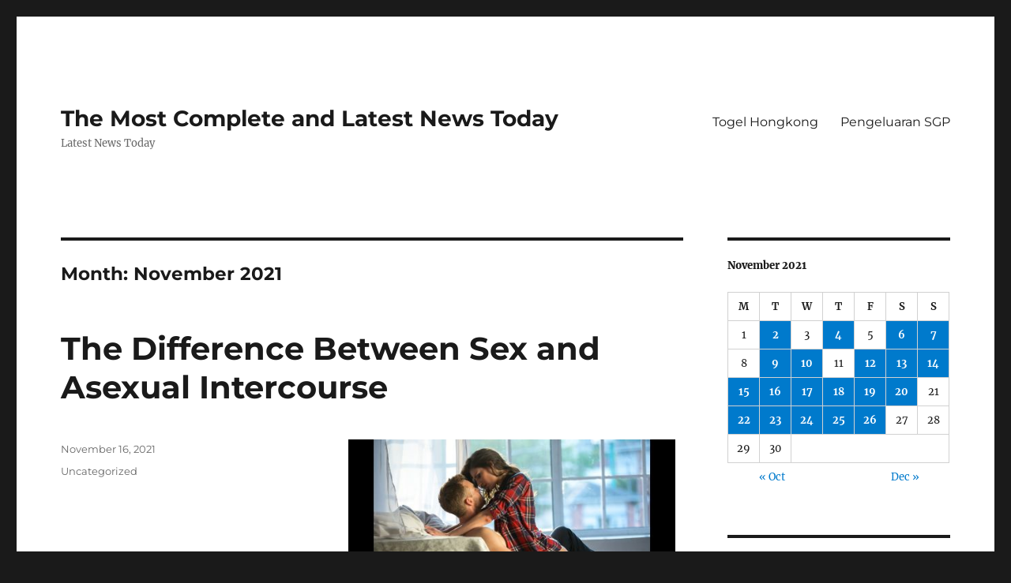

--- FILE ---
content_type: text/html; charset=UTF-8
request_url: https://wholesalegastanks.org/2021/11/page/2/
body_size: 24549
content:
<!DOCTYPE html>
<html lang="en-US" class="no-js">
<head>
	<meta charset="UTF-8">
	<meta name="viewport" content="width=device-width, initial-scale=1.0">
	<link rel="profile" href="https://gmpg.org/xfn/11">
		<script>
(function(html){html.className = html.className.replace(/\bno-js\b/,'js')})(document.documentElement);
//# sourceURL=twentysixteen_javascript_detection
</script>
<meta name='robots' content='noindex, follow' />

	<!-- This site is optimized with the Yoast SEO plugin v26.8 - https://yoast.com/product/yoast-seo-wordpress/ -->
	<title>November 2021 - Page 2 of 3 - The Most Complete and Latest News Today</title>
	<meta property="og:locale" content="en_US" />
	<meta property="og:type" content="website" />
	<meta property="og:title" content="November 2021 - Page 2 of 3 - The Most Complete and Latest News Today" />
	<meta property="og:url" content="https://wholesalegastanks.org/2021/11/" />
	<meta property="og:site_name" content="The Most Complete and Latest News Today" />
	<meta name="twitter:card" content="summary_large_image" />
	<script type="application/ld+json" class="yoast-schema-graph">{"@context":"https://schema.org","@graph":[{"@type":"CollectionPage","@id":"https://wholesalegastanks.org/2021/11/","url":"https://wholesalegastanks.org/2021/11/page/2/","name":"November 2021 - Page 2 of 3 - The Most Complete and Latest News Today","isPartOf":{"@id":"http://wholesalegastanks.org/#website"},"breadcrumb":{"@id":"https://wholesalegastanks.org/2021/11/page/2/#breadcrumb"},"inLanguage":"en-US"},{"@type":"BreadcrumbList","@id":"https://wholesalegastanks.org/2021/11/page/2/#breadcrumb","itemListElement":[{"@type":"ListItem","position":1,"name":"Home","item":"http://wholesalegastanks.org/"},{"@type":"ListItem","position":2,"name":"Archives for November 2021"}]},{"@type":"WebSite","@id":"http://wholesalegastanks.org/#website","url":"http://wholesalegastanks.org/","name":"The Most Complete and Latest News Today","description":"Latest News Today","potentialAction":[{"@type":"SearchAction","target":{"@type":"EntryPoint","urlTemplate":"http://wholesalegastanks.org/?s={search_term_string}"},"query-input":{"@type":"PropertyValueSpecification","valueRequired":true,"valueName":"search_term_string"}}],"inLanguage":"en-US"}]}</script>
	<!-- / Yoast SEO plugin. -->


<link rel="alternate" type="application/rss+xml" title="The Most Complete and Latest News Today &raquo; Feed" href="https://wholesalegastanks.org/feed/" />
<style id='wp-img-auto-sizes-contain-inline-css'>
img:is([sizes=auto i],[sizes^="auto," i]){contain-intrinsic-size:3000px 1500px}
/*# sourceURL=wp-img-auto-sizes-contain-inline-css */
</style>
<style id='wp-emoji-styles-inline-css'>

	img.wp-smiley, img.emoji {
		display: inline !important;
		border: none !important;
		box-shadow: none !important;
		height: 1em !important;
		width: 1em !important;
		margin: 0 0.07em !important;
		vertical-align: -0.1em !important;
		background: none !important;
		padding: 0 !important;
	}
/*# sourceURL=wp-emoji-styles-inline-css */
</style>
<style id='wp-block-library-inline-css'>
:root{--wp-block-synced-color:#7a00df;--wp-block-synced-color--rgb:122,0,223;--wp-bound-block-color:var(--wp-block-synced-color);--wp-editor-canvas-background:#ddd;--wp-admin-theme-color:#007cba;--wp-admin-theme-color--rgb:0,124,186;--wp-admin-theme-color-darker-10:#006ba1;--wp-admin-theme-color-darker-10--rgb:0,107,160.5;--wp-admin-theme-color-darker-20:#005a87;--wp-admin-theme-color-darker-20--rgb:0,90,135;--wp-admin-border-width-focus:2px}@media (min-resolution:192dpi){:root{--wp-admin-border-width-focus:1.5px}}.wp-element-button{cursor:pointer}:root .has-very-light-gray-background-color{background-color:#eee}:root .has-very-dark-gray-background-color{background-color:#313131}:root .has-very-light-gray-color{color:#eee}:root .has-very-dark-gray-color{color:#313131}:root .has-vivid-green-cyan-to-vivid-cyan-blue-gradient-background{background:linear-gradient(135deg,#00d084,#0693e3)}:root .has-purple-crush-gradient-background{background:linear-gradient(135deg,#34e2e4,#4721fb 50%,#ab1dfe)}:root .has-hazy-dawn-gradient-background{background:linear-gradient(135deg,#faaca8,#dad0ec)}:root .has-subdued-olive-gradient-background{background:linear-gradient(135deg,#fafae1,#67a671)}:root .has-atomic-cream-gradient-background{background:linear-gradient(135deg,#fdd79a,#004a59)}:root .has-nightshade-gradient-background{background:linear-gradient(135deg,#330968,#31cdcf)}:root .has-midnight-gradient-background{background:linear-gradient(135deg,#020381,#2874fc)}:root{--wp--preset--font-size--normal:16px;--wp--preset--font-size--huge:42px}.has-regular-font-size{font-size:1em}.has-larger-font-size{font-size:2.625em}.has-normal-font-size{font-size:var(--wp--preset--font-size--normal)}.has-huge-font-size{font-size:var(--wp--preset--font-size--huge)}.has-text-align-center{text-align:center}.has-text-align-left{text-align:left}.has-text-align-right{text-align:right}.has-fit-text{white-space:nowrap!important}#end-resizable-editor-section{display:none}.aligncenter{clear:both}.items-justified-left{justify-content:flex-start}.items-justified-center{justify-content:center}.items-justified-right{justify-content:flex-end}.items-justified-space-between{justify-content:space-between}.screen-reader-text{border:0;clip-path:inset(50%);height:1px;margin:-1px;overflow:hidden;padding:0;position:absolute;width:1px;word-wrap:normal!important}.screen-reader-text:focus{background-color:#ddd;clip-path:none;color:#444;display:block;font-size:1em;height:auto;left:5px;line-height:normal;padding:15px 23px 14px;text-decoration:none;top:5px;width:auto;z-index:100000}html :where(.has-border-color){border-style:solid}html :where([style*=border-top-color]){border-top-style:solid}html :where([style*=border-right-color]){border-right-style:solid}html :where([style*=border-bottom-color]){border-bottom-style:solid}html :where([style*=border-left-color]){border-left-style:solid}html :where([style*=border-width]){border-style:solid}html :where([style*=border-top-width]){border-top-style:solid}html :where([style*=border-right-width]){border-right-style:solid}html :where([style*=border-bottom-width]){border-bottom-style:solid}html :where([style*=border-left-width]){border-left-style:solid}html :where(img[class*=wp-image-]){height:auto;max-width:100%}:where(figure){margin:0 0 1em}html :where(.is-position-sticky){--wp-admin--admin-bar--position-offset:var(--wp-admin--admin-bar--height,0px)}@media screen and (max-width:600px){html :where(.is-position-sticky){--wp-admin--admin-bar--position-offset:0px}}

/*# sourceURL=wp-block-library-inline-css */
</style><style id='global-styles-inline-css'>
:root{--wp--preset--aspect-ratio--square: 1;--wp--preset--aspect-ratio--4-3: 4/3;--wp--preset--aspect-ratio--3-4: 3/4;--wp--preset--aspect-ratio--3-2: 3/2;--wp--preset--aspect-ratio--2-3: 2/3;--wp--preset--aspect-ratio--16-9: 16/9;--wp--preset--aspect-ratio--9-16: 9/16;--wp--preset--color--black: #000000;--wp--preset--color--cyan-bluish-gray: #abb8c3;--wp--preset--color--white: #fff;--wp--preset--color--pale-pink: #f78da7;--wp--preset--color--vivid-red: #cf2e2e;--wp--preset--color--luminous-vivid-orange: #ff6900;--wp--preset--color--luminous-vivid-amber: #fcb900;--wp--preset--color--light-green-cyan: #7bdcb5;--wp--preset--color--vivid-green-cyan: #00d084;--wp--preset--color--pale-cyan-blue: #8ed1fc;--wp--preset--color--vivid-cyan-blue: #0693e3;--wp--preset--color--vivid-purple: #9b51e0;--wp--preset--color--dark-gray: #1a1a1a;--wp--preset--color--medium-gray: #686868;--wp--preset--color--light-gray: #e5e5e5;--wp--preset--color--blue-gray: #4d545c;--wp--preset--color--bright-blue: #007acc;--wp--preset--color--light-blue: #9adffd;--wp--preset--color--dark-brown: #402b30;--wp--preset--color--medium-brown: #774e24;--wp--preset--color--dark-red: #640c1f;--wp--preset--color--bright-red: #ff675f;--wp--preset--color--yellow: #ffef8e;--wp--preset--gradient--vivid-cyan-blue-to-vivid-purple: linear-gradient(135deg,rgb(6,147,227) 0%,rgb(155,81,224) 100%);--wp--preset--gradient--light-green-cyan-to-vivid-green-cyan: linear-gradient(135deg,rgb(122,220,180) 0%,rgb(0,208,130) 100%);--wp--preset--gradient--luminous-vivid-amber-to-luminous-vivid-orange: linear-gradient(135deg,rgb(252,185,0) 0%,rgb(255,105,0) 100%);--wp--preset--gradient--luminous-vivid-orange-to-vivid-red: linear-gradient(135deg,rgb(255,105,0) 0%,rgb(207,46,46) 100%);--wp--preset--gradient--very-light-gray-to-cyan-bluish-gray: linear-gradient(135deg,rgb(238,238,238) 0%,rgb(169,184,195) 100%);--wp--preset--gradient--cool-to-warm-spectrum: linear-gradient(135deg,rgb(74,234,220) 0%,rgb(151,120,209) 20%,rgb(207,42,186) 40%,rgb(238,44,130) 60%,rgb(251,105,98) 80%,rgb(254,248,76) 100%);--wp--preset--gradient--blush-light-purple: linear-gradient(135deg,rgb(255,206,236) 0%,rgb(152,150,240) 100%);--wp--preset--gradient--blush-bordeaux: linear-gradient(135deg,rgb(254,205,165) 0%,rgb(254,45,45) 50%,rgb(107,0,62) 100%);--wp--preset--gradient--luminous-dusk: linear-gradient(135deg,rgb(255,203,112) 0%,rgb(199,81,192) 50%,rgb(65,88,208) 100%);--wp--preset--gradient--pale-ocean: linear-gradient(135deg,rgb(255,245,203) 0%,rgb(182,227,212) 50%,rgb(51,167,181) 100%);--wp--preset--gradient--electric-grass: linear-gradient(135deg,rgb(202,248,128) 0%,rgb(113,206,126) 100%);--wp--preset--gradient--midnight: linear-gradient(135deg,rgb(2,3,129) 0%,rgb(40,116,252) 100%);--wp--preset--font-size--small: 13px;--wp--preset--font-size--medium: 20px;--wp--preset--font-size--large: 36px;--wp--preset--font-size--x-large: 42px;--wp--preset--spacing--20: 0.44rem;--wp--preset--spacing--30: 0.67rem;--wp--preset--spacing--40: 1rem;--wp--preset--spacing--50: 1.5rem;--wp--preset--spacing--60: 2.25rem;--wp--preset--spacing--70: 3.38rem;--wp--preset--spacing--80: 5.06rem;--wp--preset--shadow--natural: 6px 6px 9px rgba(0, 0, 0, 0.2);--wp--preset--shadow--deep: 12px 12px 50px rgba(0, 0, 0, 0.4);--wp--preset--shadow--sharp: 6px 6px 0px rgba(0, 0, 0, 0.2);--wp--preset--shadow--outlined: 6px 6px 0px -3px rgb(255, 255, 255), 6px 6px rgb(0, 0, 0);--wp--preset--shadow--crisp: 6px 6px 0px rgb(0, 0, 0);}:where(.is-layout-flex){gap: 0.5em;}:where(.is-layout-grid){gap: 0.5em;}body .is-layout-flex{display: flex;}.is-layout-flex{flex-wrap: wrap;align-items: center;}.is-layout-flex > :is(*, div){margin: 0;}body .is-layout-grid{display: grid;}.is-layout-grid > :is(*, div){margin: 0;}:where(.wp-block-columns.is-layout-flex){gap: 2em;}:where(.wp-block-columns.is-layout-grid){gap: 2em;}:where(.wp-block-post-template.is-layout-flex){gap: 1.25em;}:where(.wp-block-post-template.is-layout-grid){gap: 1.25em;}.has-black-color{color: var(--wp--preset--color--black) !important;}.has-cyan-bluish-gray-color{color: var(--wp--preset--color--cyan-bluish-gray) !important;}.has-white-color{color: var(--wp--preset--color--white) !important;}.has-pale-pink-color{color: var(--wp--preset--color--pale-pink) !important;}.has-vivid-red-color{color: var(--wp--preset--color--vivid-red) !important;}.has-luminous-vivid-orange-color{color: var(--wp--preset--color--luminous-vivid-orange) !important;}.has-luminous-vivid-amber-color{color: var(--wp--preset--color--luminous-vivid-amber) !important;}.has-light-green-cyan-color{color: var(--wp--preset--color--light-green-cyan) !important;}.has-vivid-green-cyan-color{color: var(--wp--preset--color--vivid-green-cyan) !important;}.has-pale-cyan-blue-color{color: var(--wp--preset--color--pale-cyan-blue) !important;}.has-vivid-cyan-blue-color{color: var(--wp--preset--color--vivid-cyan-blue) !important;}.has-vivid-purple-color{color: var(--wp--preset--color--vivid-purple) !important;}.has-black-background-color{background-color: var(--wp--preset--color--black) !important;}.has-cyan-bluish-gray-background-color{background-color: var(--wp--preset--color--cyan-bluish-gray) !important;}.has-white-background-color{background-color: var(--wp--preset--color--white) !important;}.has-pale-pink-background-color{background-color: var(--wp--preset--color--pale-pink) !important;}.has-vivid-red-background-color{background-color: var(--wp--preset--color--vivid-red) !important;}.has-luminous-vivid-orange-background-color{background-color: var(--wp--preset--color--luminous-vivid-orange) !important;}.has-luminous-vivid-amber-background-color{background-color: var(--wp--preset--color--luminous-vivid-amber) !important;}.has-light-green-cyan-background-color{background-color: var(--wp--preset--color--light-green-cyan) !important;}.has-vivid-green-cyan-background-color{background-color: var(--wp--preset--color--vivid-green-cyan) !important;}.has-pale-cyan-blue-background-color{background-color: var(--wp--preset--color--pale-cyan-blue) !important;}.has-vivid-cyan-blue-background-color{background-color: var(--wp--preset--color--vivid-cyan-blue) !important;}.has-vivid-purple-background-color{background-color: var(--wp--preset--color--vivid-purple) !important;}.has-black-border-color{border-color: var(--wp--preset--color--black) !important;}.has-cyan-bluish-gray-border-color{border-color: var(--wp--preset--color--cyan-bluish-gray) !important;}.has-white-border-color{border-color: var(--wp--preset--color--white) !important;}.has-pale-pink-border-color{border-color: var(--wp--preset--color--pale-pink) !important;}.has-vivid-red-border-color{border-color: var(--wp--preset--color--vivid-red) !important;}.has-luminous-vivid-orange-border-color{border-color: var(--wp--preset--color--luminous-vivid-orange) !important;}.has-luminous-vivid-amber-border-color{border-color: var(--wp--preset--color--luminous-vivid-amber) !important;}.has-light-green-cyan-border-color{border-color: var(--wp--preset--color--light-green-cyan) !important;}.has-vivid-green-cyan-border-color{border-color: var(--wp--preset--color--vivid-green-cyan) !important;}.has-pale-cyan-blue-border-color{border-color: var(--wp--preset--color--pale-cyan-blue) !important;}.has-vivid-cyan-blue-border-color{border-color: var(--wp--preset--color--vivid-cyan-blue) !important;}.has-vivid-purple-border-color{border-color: var(--wp--preset--color--vivid-purple) !important;}.has-vivid-cyan-blue-to-vivid-purple-gradient-background{background: var(--wp--preset--gradient--vivid-cyan-blue-to-vivid-purple) !important;}.has-light-green-cyan-to-vivid-green-cyan-gradient-background{background: var(--wp--preset--gradient--light-green-cyan-to-vivid-green-cyan) !important;}.has-luminous-vivid-amber-to-luminous-vivid-orange-gradient-background{background: var(--wp--preset--gradient--luminous-vivid-amber-to-luminous-vivid-orange) !important;}.has-luminous-vivid-orange-to-vivid-red-gradient-background{background: var(--wp--preset--gradient--luminous-vivid-orange-to-vivid-red) !important;}.has-very-light-gray-to-cyan-bluish-gray-gradient-background{background: var(--wp--preset--gradient--very-light-gray-to-cyan-bluish-gray) !important;}.has-cool-to-warm-spectrum-gradient-background{background: var(--wp--preset--gradient--cool-to-warm-spectrum) !important;}.has-blush-light-purple-gradient-background{background: var(--wp--preset--gradient--blush-light-purple) !important;}.has-blush-bordeaux-gradient-background{background: var(--wp--preset--gradient--blush-bordeaux) !important;}.has-luminous-dusk-gradient-background{background: var(--wp--preset--gradient--luminous-dusk) !important;}.has-pale-ocean-gradient-background{background: var(--wp--preset--gradient--pale-ocean) !important;}.has-electric-grass-gradient-background{background: var(--wp--preset--gradient--electric-grass) !important;}.has-midnight-gradient-background{background: var(--wp--preset--gradient--midnight) !important;}.has-small-font-size{font-size: var(--wp--preset--font-size--small) !important;}.has-medium-font-size{font-size: var(--wp--preset--font-size--medium) !important;}.has-large-font-size{font-size: var(--wp--preset--font-size--large) !important;}.has-x-large-font-size{font-size: var(--wp--preset--font-size--x-large) !important;}
/*# sourceURL=global-styles-inline-css */
</style>

<style id='classic-theme-styles-inline-css'>
/*! This file is auto-generated */
.wp-block-button__link{color:#fff;background-color:#32373c;border-radius:9999px;box-shadow:none;text-decoration:none;padding:calc(.667em + 2px) calc(1.333em + 2px);font-size:1.125em}.wp-block-file__button{background:#32373c;color:#fff;text-decoration:none}
/*# sourceURL=/wp-includes/css/classic-themes.min.css */
</style>
<link rel='stylesheet' id='dashicons-css' href='https://wholesalegastanks.org/wp-includes/css/dashicons.min.css?ver=6.9' media='all' />
<link rel='stylesheet' id='admin-bar-css' href='https://wholesalegastanks.org/wp-includes/css/admin-bar.min.css?ver=6.9' media='all' />
<style id='admin-bar-inline-css'>

    /* Hide CanvasJS credits for P404 charts specifically */
    #p404RedirectChart .canvasjs-chart-credit {
        display: none !important;
    }
    
    #p404RedirectChart canvas {
        border-radius: 6px;
    }

    .p404-redirect-adminbar-weekly-title {
        font-weight: bold;
        font-size: 14px;
        color: #fff;
        margin-bottom: 6px;
    }

    #wpadminbar #wp-admin-bar-p404_free_top_button .ab-icon:before {
        content: "\f103";
        color: #dc3545;
        top: 3px;
    }
    
    #wp-admin-bar-p404_free_top_button .ab-item {
        min-width: 80px !important;
        padding: 0px !important;
    }
    
    /* Ensure proper positioning and z-index for P404 dropdown */
    .p404-redirect-adminbar-dropdown-wrap { 
        min-width: 0; 
        padding: 0;
        position: static !important;
    }
    
    #wpadminbar #wp-admin-bar-p404_free_top_button_dropdown {
        position: static !important;
    }
    
    #wpadminbar #wp-admin-bar-p404_free_top_button_dropdown .ab-item {
        padding: 0 !important;
        margin: 0 !important;
    }
    
    .p404-redirect-dropdown-container {
        min-width: 340px;
        padding: 18px 18px 12px 18px;
        background: #23282d !important;
        color: #fff;
        border-radius: 12px;
        box-shadow: 0 8px 32px rgba(0,0,0,0.25);
        margin-top: 10px;
        position: relative !important;
        z-index: 999999 !important;
        display: block !important;
        border: 1px solid #444;
    }
    
    /* Ensure P404 dropdown appears on hover */
    #wpadminbar #wp-admin-bar-p404_free_top_button .p404-redirect-dropdown-container { 
        display: none !important;
    }
    
    #wpadminbar #wp-admin-bar-p404_free_top_button:hover .p404-redirect-dropdown-container { 
        display: block !important;
    }
    
    #wpadminbar #wp-admin-bar-p404_free_top_button:hover #wp-admin-bar-p404_free_top_button_dropdown .p404-redirect-dropdown-container {
        display: block !important;
    }
    
    .p404-redirect-card {
        background: #2c3338;
        border-radius: 8px;
        padding: 18px 18px 12px 18px;
        box-shadow: 0 2px 8px rgba(0,0,0,0.07);
        display: flex;
        flex-direction: column;
        align-items: flex-start;
        border: 1px solid #444;
    }
    
    .p404-redirect-btn {
        display: inline-block;
        background: #dc3545;
        color: #fff !important;
        font-weight: bold;
        padding: 5px 22px;
        border-radius: 8px;
        text-decoration: none;
        font-size: 17px;
        transition: background 0.2s, box-shadow 0.2s;
        margin-top: 8px;
        box-shadow: 0 2px 8px rgba(220,53,69,0.15);
        text-align: center;
        line-height: 1.6;
    }
    
    .p404-redirect-btn:hover {
        background: #c82333;
        color: #fff !important;
        box-shadow: 0 4px 16px rgba(220,53,69,0.25);
    }
    
    /* Prevent conflicts with other admin bar dropdowns */
    #wpadminbar .ab-top-menu > li:hover > .ab-item,
    #wpadminbar .ab-top-menu > li.hover > .ab-item {
        z-index: auto;
    }
    
    #wpadminbar #wp-admin-bar-p404_free_top_button:hover > .ab-item {
        z-index: 999998 !important;
    }
    
/*# sourceURL=admin-bar-inline-css */
</style>
<link rel='stylesheet' id='twentysixteen-fonts-css' href='https://wholesalegastanks.org/wp-content/themes/twentysixteen/fonts/merriweather-plus-montserrat-plus-inconsolata.css?ver=20230328' media='all' />
<link rel='stylesheet' id='genericons-css' href='https://wholesalegastanks.org/wp-content/themes/twentysixteen/genericons/genericons.css?ver=20251101' media='all' />
<link rel='stylesheet' id='twentysixteen-style-css' href='https://wholesalegastanks.org/wp-content/themes/twentysixteen/style.css?ver=20251202' media='all' />
<link rel='stylesheet' id='twentysixteen-block-style-css' href='https://wholesalegastanks.org/wp-content/themes/twentysixteen/css/blocks.css?ver=20240817' media='all' />
<script src="https://wholesalegastanks.org/wp-includes/js/jquery/jquery.min.js?ver=3.7.1" id="jquery-core-js"></script>
<script src="https://wholesalegastanks.org/wp-includes/js/jquery/jquery-migrate.min.js?ver=3.4.1" id="jquery-migrate-js"></script>
<script id="twentysixteen-script-js-extra">
var screenReaderText = {"expand":"expand child menu","collapse":"collapse child menu"};
//# sourceURL=twentysixteen-script-js-extra
</script>
<script src="https://wholesalegastanks.org/wp-content/themes/twentysixteen/js/functions.js?ver=20230629" id="twentysixteen-script-js" defer data-wp-strategy="defer"></script>
<link rel="https://api.w.org/" href="https://wholesalegastanks.org/wp-json/" /><link rel="EditURI" type="application/rsd+xml" title="RSD" href="https://wholesalegastanks.org/xmlrpc.php?rsd" />
<meta name="generator" content="WordPress 6.9" />
</head>

<body class="archive date paged wp-embed-responsive paged-2 date-paged-2 wp-theme-twentysixteen hfeed">
<div id="page" class="site">
	<div class="site-inner">
		<a class="skip-link screen-reader-text" href="#content">
			Skip to content		</a>

		<header id="masthead" class="site-header">
			<div class="site-header-main">
				<div class="site-branding">
											<p class="site-title"><a href="https://wholesalegastanks.org/" rel="home" >The Most Complete and Latest News Today</a></p>
												<p class="site-description">Latest News Today</p>
									</div><!-- .site-branding -->

									<button id="menu-toggle" class="menu-toggle">Menu</button>

					<div id="site-header-menu" class="site-header-menu">
													<nav id="site-navigation" class="main-navigation" aria-label="Primary Menu">
								<div class="menu-top-container"><ul id="menu-top" class="primary-menu"><li id="menu-item-954" class="menu-item menu-item-type-custom menu-item-object-custom menu-item-954"><a href="https://www.provitaspecialisthospital.com/">Togel Hongkong</a></li>
<li id="menu-item-955" class="menu-item menu-item-type-custom menu-item-object-custom menu-item-955"><a href="https://www.dumisani.org/">Pengeluaran SGP</a></li>
</ul></div>							</nav><!-- .main-navigation -->
						
											</div><!-- .site-header-menu -->
							</div><!-- .site-header-main -->

					</header><!-- .site-header -->

		<div id="content" class="site-content">

	<div id="primary" class="content-area">
		<main id="main" class="site-main">

		
			<header class="page-header">
				<h1 class="page-title">Month: <span>November 2021</span></h1>			</header><!-- .page-header -->

			
<article id="post-211" class="post-211 post type-post status-publish format-standard hentry category-uncategorized">
	<header class="entry-header">
		
		<h2 class="entry-title"><a href="https://wholesalegastanks.org/the-difference-between-sex-and-asexual-intercourse/" rel="bookmark">The Difference Between Sex and Asexual Intercourse</a></h2>	</header><!-- .entry-header -->

	
	
	<div class="entry-content">
		<p><img decoding="async" src="https://i.imgur.com/0WcfmIO.jpg" alt="sex" style="max-height:233px; margin:0px 10px; max-width:41% width:auto; height:auto;" align="right"> </p>
<h1>The Difference Between Sex and Asexual Intercourse</h1>
<p>Sex is the act of engaging in sexual intercourse with another person. It involves a variety of activities that people engage in alone or with others, with varying frequency and intensity. These activities are also known as human sexual activity. Below are some of the most common kinds of sex. Listed below are some of the most common kinds of asexual intercourse. If you&#8217;re curious about the difference between sex and intercourse, read on to learn more about the differences.</p>
<p>Some sex terms are not mutually exclusive. A wide variety of organizations and individuals have defined sex as an evolutionary process, not a social construct. Among these organizations, the National Equality Council (NEDA) considers sex a biological process, not an emotional experience. Many women experience asexual intercourse. The standard model of sex does not recognize that any individual is born as a male or female, and therefore cannot change sex.</p>
<p>In some animals, the definition of sex is a biological trait. This means that the dominant female in a particular species changes into a male when the dominant female leaves the group. The term &#8216;hermaphrodite&#8217; refers to organisms that produce both kinds of gametes, but are not classified as either a man or a woman. However, there are some differences between gender and sex. Some individuals identify as either a man or a woman based on their physical appearance and others identify as a non-binary individual.</p>
<p>Some researchers argue that the biological determinants of sex are what determine gender. In most cases, women have large sex cells that are congruent with gender identity. Men have small, irregular sex cells that are not compatible with the definition of sex. There is no universal standard, and no single factor is responsible for assigning gender. Nevertheless, sex has many meanings for different people. Some people believe that sex is the opposite of a woman&#8217;s self-image.</p>
<p>Whether sex is a man or a woman depends on the motivations of both parties. In a monogamous relationship, the two partners have different goals. Some women prefer the sexual intimacy of an adult while some men prefer to enjoy sex with an ex. But there is no standard for what constitutes sex. It is based on the individual&#8217;s behavior. It is the desire to have sex with a partner.</p>
<p>There are several primary sex characteristics. Some of these characteristics are derived from a male&#8217;s sex organs, while others may have female or male sex. Some intersex individuals are often born with non-binary sex. If these differences are genetic, it&#8217;s important to consider the sex of each individual. Besides gender, sexual intersex is also a form of karyotype.</p>
	</div><!-- .entry-content -->

	<footer class="entry-footer">
		<span class="byline"><img alt='' src='https://secure.gravatar.com/avatar/b96f815a07cf5ca99b43332ee088c1a4f3197a4f777cded6bf124db54a2a5417?s=49&#038;d=mm&#038;r=g' srcset='https://secure.gravatar.com/avatar/b96f815a07cf5ca99b43332ee088c1a4f3197a4f777cded6bf124db54a2a5417?s=98&#038;d=mm&#038;r=g 2x' class='avatar avatar-49 photo' height='49' width='49' decoding='async'/><span class="screen-reader-text">Author </span><span class="author vcard"><a class="url fn n" href="https://wholesalegastanks.org/author/agennenek/">agennenek</a></span></span><span class="posted-on"><span class="screen-reader-text">Posted on </span><a href="https://wholesalegastanks.org/the-difference-between-sex-and-asexual-intercourse/" rel="bookmark"><time class="entry-date published updated" datetime="2021-11-16T20:34:33+00:00">November 16, 2021</time></a></span><span class="cat-links"><span class="screen-reader-text">Categories </span><a href="https://wholesalegastanks.org/category/uncategorized/" rel="category tag">Uncategorized</a></span>			</footer><!-- .entry-footer -->
</article><!-- #post-211 -->

<article id="post-209" class="post-209 post type-post status-publish format-standard hentry category-uncategorized">
	<header class="entry-header">
		
		<h2 class="entry-title"><a href="https://wholesalegastanks.org/the-english-language-and-fucking/" rel="bookmark">The English Language and Fucking</a></h2>	</header><!-- .entry-header -->

	
	
	<div class="entry-content">
		<p>The word &#8221; Fuck&#8221; is an extremely foul English-words word. It is used to describe the unbridled act of unprotected sex, but is most commonly used as a intensifier or to express disdain for something. It is so foul that even the word motherfucker is derived from it! In other words, &#8220;Fucks&#8221; is one of the most foulest possible English words.</p>
<p> <img decoding="async" src="https://i.imgur.com/7CMXnep.jpg" style="height:auto; max-width:29% max-height:339px; margin:0px 10px; width:auto;" align="left" alt="fuck"> </p>
<p>As you can see, the origin of the word &#8220;Fucking&#8221; is quite disgusting and offensive. The question is, why is it such a big deal in today&#8217;s mainstream usage? Well, let&#8217;s examine some examples to see what I mean. First, lets take a look at the modern usage of the word &#8220;shit&#8221; to mean lack or a lack of self respect.</p>
</p>
<p>This can be seen in common use in online chat rooms where people refer to each other as &#8220;dude&#8221; or &#8220;sensei.&#8221; In these examples, the word &#8220;fag&#8221; is used in place of &#8220;dude.&#8221; So we have the etymology of &#8220;Fucking&#8221; given by the word &#8220;sensei,&#8221; an ethnic name. Not only is &#8220;dude&#8221; a more common word (which probably inspired the use of &#8220;sensei&#8221; to begin with), it also has a much steeper sexual context than the slang usage we see with &#8220;sensei.&#8221;</p>
</p>
<p>Let&#8217;s take one more example of the &#8220;sensei&#8221; complex in online forums and chat rooms. One popular British forum contains a huge amount of posts regarding sex. On almost every post, there is someone asking how to please a woman or, in some cases, how to perform cunnilingus on a woman. The top posts on this forum include tips to &#8220;wake her up&#8221; and &#8220;make her scream.&#8221; This vulgar slang has been going on for years, and there doesn&#8217;t seem to be any drop in popularity.</p>
</p>
<p>Not only are the words used to describe intercourse sexual in nature highly charged, but they often describe positions. The word &#8220;doggy&#8221; is another variant of the word &#8220;fuck.&#8221; A popular term on many English forums is &#8220;doggystyle,&#8221; which describes a deepthroating position, sometimes using the penis as a hand or feet stroking or pushing position. While the word may have its own definition in the world of English, &#8220;doggy&#8221; is an offensive term that does not have any place in polite conversation.</p>
</p>
<p>The fact that all three of these words, &#8220;sensei,&#8221; &#8220;british,&#8221; nigga,&#8221; have their own definitions and usage is further evidence of the evolution of the language in English. To go back to our example, it would be accurate to call the &#8220;sensei&#8221; a &#8220;porn star.&#8221; However, the word &#8221; Nigga,&#8221; which means a black male, is a common word used to describe a porn actor. The expansion of the language, with new words being derived daily, makes it necessary for people of all races, colors, and creeds to communicate with one another. The British, for example, tend to use the word &#8221; Nigga&#8221; to refer to a British porn actor, while the &#8220;British niggers,&#8221; in the United Kingdom, tend to use the word &#8221; Nigger&#8221; to identify a black male porn actor.</p>
	</div><!-- .entry-content -->

	<footer class="entry-footer">
		<span class="byline"><img alt='' src='https://secure.gravatar.com/avatar/b96f815a07cf5ca99b43332ee088c1a4f3197a4f777cded6bf124db54a2a5417?s=49&#038;d=mm&#038;r=g' srcset='https://secure.gravatar.com/avatar/b96f815a07cf5ca99b43332ee088c1a4f3197a4f777cded6bf124db54a2a5417?s=98&#038;d=mm&#038;r=g 2x' class='avatar avatar-49 photo' height='49' width='49' decoding='async'/><span class="screen-reader-text">Author </span><span class="author vcard"><a class="url fn n" href="https://wholesalegastanks.org/author/agennenek/">agennenek</a></span></span><span class="posted-on"><span class="screen-reader-text">Posted on </span><a href="https://wholesalegastanks.org/the-english-language-and-fucking/" rel="bookmark"><time class="entry-date published updated" datetime="2021-11-15T05:30:19+00:00">November 15, 2021</time></a></span><span class="cat-links"><span class="screen-reader-text">Categories </span><a href="https://wholesalegastanks.org/category/uncategorized/" rel="category tag">Uncategorized</a></span>			</footer><!-- .entry-footer -->
</article><!-- #post-209 -->

<article id="post-207" class="post-207 post type-post status-publish format-standard hentry category-uncategorized">
	<header class="entry-header">
		
		<h2 class="entry-title"><a href="https://wholesalegastanks.org/falling-in-love-with-another-person/" rel="bookmark">Falling in Love With Another Person</a></h2>	</header><!-- .entry-header -->

	
	
	<div class="entry-content">
		<p>The word &#8220;love&#8221; is used so frequently these days that it has lost its meaning. People use the word without any hesitation. Love is a powerful word; it can mean the love of a parent for a child, a friend for a colleague, an army officer for a conscript, and so on. Love encompasses a wide range of positive and negative emotional and physical states, from the utmost sublime ideal or religious belief, to the easiest basic physical pleasure, to the darkest personal secret fears. It is a term open to interpretation by the individual.</p>
</p>
<p>The level of intensity in which lovers feel their love varies widely. Some people are infatuated with another person; they cannot leave the one they adore because they would feel guilty if they were to desert their partner, while others crave the intimacy of their bed. Still others experience the love as an overpowering presence &#8211; as if the one they love is really present in the world. In this respect, all lovers will say that their love is divine. To a degree this is true.</p>
</p>
<p>The nature of this divine love means that it is not controlled by any one person, and there is no need for communication between lovers in order to maintain the sacred status of the relationship. Expressions of love are widespread, and can take many forms. The most common one is the eulogy, delivered by a relative or close friend. This is the essence of a healthy relationship. The eulogy is often written in the first person, and describes the deceased&#8217;s achievements, sense of humour and personality.</p>
</p>
<p>Another type of romantic love is friendship. Here, we feel close and safe with another person who shares our common interests and loves us back. Often, such a relationship is based on mutual affection and similar hobbies and beliefs. A friend shares his/her happy experiences with you, while you share your sad ones with him/her.</p>
</p>
<p>Some other forms of affection are more overtly sexual. In this respect, there is nothing wrong with being in love. As long as it is carried out in a positive way &#8211; that is, with an intention to create and nurture another person&#8217;s happiness, rather than creating misery for yourself. In fact, one of the more important things to remember when considering falling in love with another person is that love in itself is only positive emotion &#8211; if you are hurt by loving another person, then you have fallen into unhealthy habits, and can never again enjoy genuine affection. Such behaviour will invariably result in relationships lacking intimacy and ultimately leading to broken hearts.</p>
</p>
<p>To fall in love with someone can feel like heaven or hell, depending on how you feel to yourself at different times. If you feel like you belong to something bigger and deeper than yourself, then you will always feel like you&#8217;re falling in love &#8211; whether it&#8217;s with a boyfriend or a girlfriend. And if you feel like you belong to yourself but also to another person who will love you unconditionally regardless of what you do or don&#8217;t do, then you may actually find that romantic love is deeper than any other type.</p>
	</div><!-- .entry-content -->

	<footer class="entry-footer">
		<span class="byline"><img alt='' src='https://secure.gravatar.com/avatar/b96f815a07cf5ca99b43332ee088c1a4f3197a4f777cded6bf124db54a2a5417?s=49&#038;d=mm&#038;r=g' srcset='https://secure.gravatar.com/avatar/b96f815a07cf5ca99b43332ee088c1a4f3197a4f777cded6bf124db54a2a5417?s=98&#038;d=mm&#038;r=g 2x' class='avatar avatar-49 photo' height='49' width='49' decoding='async'/><span class="screen-reader-text">Author </span><span class="author vcard"><a class="url fn n" href="https://wholesalegastanks.org/author/agennenek/">agennenek</a></span></span><span class="posted-on"><span class="screen-reader-text">Posted on </span><a href="https://wholesalegastanks.org/falling-in-love-with-another-person/" rel="bookmark"><time class="entry-date published" datetime="2021-11-14T17:29:06+00:00">November 14, 2021</time><time class="updated" datetime="2021-11-14T17:29:07+00:00">November 14, 2021</time></a></span><span class="cat-links"><span class="screen-reader-text">Categories </span><a href="https://wholesalegastanks.org/category/uncategorized/" rel="category tag">Uncategorized</a></span>			</footer><!-- .entry-footer -->
</article><!-- #post-207 -->

<article id="post-205" class="post-205 post type-post status-publish format-standard hentry category-uncategorized">
	<header class="entry-header">
		
		<h2 class="entry-title"><a href="https://wholesalegastanks.org/sex-for-transgendered-people-what-they-ought-to-know/" rel="bookmark">Sex For Transgendered People &#8211; What They Ought to Know</a></h2>	</header><!-- .entry-header -->

	
	
	<div class="entry-content">
		<p>Human sexual behavior, human sexuality or sexual behavior is the way in which people experience and express their sexualities. People engage in various sexual acts, ranging from simple acts done by themselves for a range of different reasons, right through to complex acts involving other persons in varying pattern of intensity, for numerous reasons. Some people are straight forward, unwilling to experiment with sex and just want to satisfy their basic needs and others are bisexual, open to exploring multiple sexual partners but remain discreet, unwilling to come out of their own closet. Some people have no issue with experimenting with sex with other people; they label their sexual actions as &#8216;playing the game&#8217;,&#8217;sexing up&#8217; or even sometimes &#8216;badly rubbing up against a stranger in order to see if they like it&#8217;. While other people who have more liberal attitudes towards sex, often experiment deliberately with sex, engaging in multiple intimate acts and often taking active steps to prevent pregnancy.</p>
<p> <img decoding="async" style="max-height:235px; width:auto; max-width:37% height:auto; margin:0px 10px;" alt="sex" src="https://i.imgur.com/XFG692d.jpg" align="left"> </p>
<p>There are many sexual variations between men and women and what we label as male or female sexual behavior, can be attributed to differences in genitalia and physiology. Some of the major differences include: men having a shorter excretory canal (the opening into the rectum/cuteus) which enables them to orgasm easily; men having a shorter urethra so that they can reach orgasm and also so that they can urinate as well as ejaculate whereas women have a long urethra with lots of nerve endings so that they can not only reach orgasm but also stimulate the clitoris and g spot extremely hard which helps them to achieve intense orgasms. Then there is the female sexual response; women have different nerve endings in the clitoris and vagina which enables them to achieve different levels of stimulation and orgasm. However it should be noted that the female sexual response is not as strong as the male response and there can be some pain involved in the female sexual response as well.</p>
</p>
<p>Sex and gender expression are very much intertwined these days. Many people do not understand how much influence the sex and gender expression plays in how we express ourselves sexually and often they also do not understand that there are often many problems arising from this. We must always be aware of our bodies and how we are feeling sexually. It is important for everyone to respect and accept their own bodies and how they feel about them.</p>
</p>
<p>Beyond the physical there are lots of other things like mental, emotional, and spiritual factors that play a huge role in whether we have a fulfilling and healthy sex life or not. Sexually abused children often have these scars all over their bodies and as adults still carry the trauma, it can lead to many difficulties. Also there are lots of drugs and substances which affect sexual pleasure and drive and these can all adversely affect your sex life and lead to distress. There are also many people out there who are suffering from unwanted body changes due to medication or birth control pills which can alter your hormones and interferes with your natural hormones and drives and so on.</p>
</p>
<p>Other issues which arise from being transgendered or having a cross-gendered sexual orientation are the lack of confidence and low self-esteem, poor health due to lack of exercise and diet, and also problems with performance in bed or when trying to please another person sexually. These problems can come from hormonal imbalance and lack of exposure to sunlight or fresh air. It is important to exercise and eat right if you want to enjoy a healthy sex life. Sexually transmitted diseases can also be transmitted through transgendered sexual relations or just from not being able to tell the difference between the two genders.</p>
</p>
<p>Some people just naturally like to play around with their body parts in ways that another person does not and for them the idea of &#8216;naked sex&#8217; means that they are able to explore these body parts and find out what feels good to them. There are many different things people can try and sometimes things like nipple pasties or creams, gels and lotions are recommended for people who enjoy experimenting and who like to explore their sexual fantasies and to let the hair down and feel free. In the end it is up to the individual to make the decisions they want to make about their own body. Whether it is about getting or not getting a tattoo or crossing their legs it is their decision, but it is wise to listen to your doctor on the subject.</p>
	</div><!-- .entry-content -->

	<footer class="entry-footer">
		<span class="byline"><img alt='' src='https://secure.gravatar.com/avatar/b96f815a07cf5ca99b43332ee088c1a4f3197a4f777cded6bf124db54a2a5417?s=49&#038;d=mm&#038;r=g' srcset='https://secure.gravatar.com/avatar/b96f815a07cf5ca99b43332ee088c1a4f3197a4f777cded6bf124db54a2a5417?s=98&#038;d=mm&#038;r=g 2x' class='avatar avatar-49 photo' height='49' width='49' loading='lazy' decoding='async'/><span class="screen-reader-text">Author </span><span class="author vcard"><a class="url fn n" href="https://wholesalegastanks.org/author/agennenek/">agennenek</a></span></span><span class="posted-on"><span class="screen-reader-text">Posted on </span><a href="https://wholesalegastanks.org/sex-for-transgendered-people-what-they-ought-to-know/" rel="bookmark"><time class="entry-date published updated" datetime="2021-11-13T06:01:55+00:00">November 13, 2021</time></a></span><span class="cat-links"><span class="screen-reader-text">Categories </span><a href="https://wholesalegastanks.org/category/uncategorized/" rel="category tag">Uncategorized</a></span>			</footer><!-- .entry-footer -->
</article><!-- #post-205 -->

<article id="post-203" class="post-203 post type-post status-publish format-standard hentry category-uncategorized">
	<header class="entry-header">
		
		<h2 class="entry-title"><a href="https://wholesalegastanks.org/the-word-fag-is-more-than-a-playground-insult/" rel="bookmark">The Word Fag is More Than a Playground Insult</a></h2>	</header><!-- .entry-header -->

	
	
	<div class="entry-content">
		<p><img decoding="async" src="https://i.imgur.com/ZxgghsN.jpg" style="max-width:41% height:auto; width:auto; margin:0px 10px; max-height:248px;" alt="fuck" align="left"> </p>
<h1>The Word Fag is More Than a Playground Insult</h1>
<p>Fucking is a common term used to describe a sexual act that involves the manual or mechanical stimulation of the genital organs for sexual stimulation, reproduction, or the passing through of semen from the male to the female of the species. This is called male sexual penetration or male sex. Fucking can be performed by any man, and in general it involves very little skill on the part of either participant. When a man penetrates his partner he is typically using his penis to stimulate her, and may also use his fingers or some other sex toy. Some women prefer men who use their fingers during their sexual intercourse, because this technique allows the woman to have more control over the penetration.</p>
</p>
<p>Some scholars argue that the modern usage of the word &#8221; fucked&#8221; to describe sexual intercourse comes from the actions of a group of gay men called cocksuckers. The contemporary usage of the word &#8221; fuck&#8221; has to do with a desire to escape from the traditional aspects of Western civilization, and it is a replacement for words like sodomy, gay, bum,arse, hankie, and the like, which are associated with the practice of anal sex (which is, of course, not technically included in the definitions of the English-language word &#8220;penis&#8221;). Many linguists believe that the earliest origins of the modern usage of &#8220;fuck&#8221; are to do with the dissatisfaction some people had with the way &#8220;bisexuality&#8221; was understood in the old west. One of the problems people had was understanding that being bisexual could mean having sex with people of both genders. Thus, they found it necessary to redefine the word &#8220;bisexual&#8221; to exclude these people, so that it would more closely fit into the societal conception of what a &#8220;bisexual&#8221; person was supposed to be. In order to make their situation better, these people began to use the word &#8220;fucking&#8221; to describe their behavior.</p>
</p>
<p>This English-language word &#8221; Fuck&#8221; doesn&#8217;t have a very clear background, beyond the fact that it is clearly a form of address used by a group of people. This does not necessarily mean that the use of &#8220;fucking&#8221; is an historical accident, however. The history of the word &#8221; Fuck&#8221; in particular, shows a remarkable parallel with the history of the verb &#8220;to love.&#8221; In the early days of English, the verb &#8220;to love&#8221; had the root &#8220;ford,&#8221; while the noun &#8220;affection&#8221; had the root &#8220;kinder.&#8221; The verb &#8220;to love&#8221; became associated with &#8220;affection,&#8221; while &#8220;to rank with&#8221; became associated with &#8220;quality.&#8221; The shift in meaning produced a certain amount of confusion, as those who were in love could never rank with those who weren&#8217;t, and vice versa.</p>
</p>
<p>So &#8221; fuck&#8221; was a shortened version of the English word &#8220;affection,&#8221; and &#8220;ucking&#8221; was added to &#8220;to rank with&#8221; to create the modern usage we know today. Another parallel between the evolution of &#8220;ucking&#8221; and the evolution of &#8220;ucking out&#8221; is language expansion. People who can rank with other people in a given situation tend to adopt that behavior when they are in situations where they might be vulnerable to aggression or ridicule from others: for instance, a group of schoolchildren engaged in a friendly game of kick-the-ball which they are all supposed to play together. When they are targeted for their behavior and called fags by their classmates, they feel a sense of helplessness which causes them to intensify their aggressive behavior to get a reaction which they cannot reasonably expect from people who don&#8217;t consider themselves their enemies.</p>
</p>
<p>However, &#8220;ucking&#8221; did not stay relegated to playground pranks for long. In fact, the very same aggressive behavior which makes people feel threatened has been found in rap songs, poetry, comics, and even popular literature! The word &#8220;fag&#8221; is the most common word used to describe sexual aggressiveness, and the most common place you will find someone using the word &#8220;fag&#8221; is on a dating site, a casual conversation, or while making a casual suggestion to a romantic partner. The fact that &#8220;fag&#8221; is so commonly used to describe sexual aggression points to its deep social meaning; and the fact that those who use the word often have little respect for people who are lesbian, gay, or have a non-conformity with traditional gender roles (which can make men feel more powerful and confident when trying to seduce women &#8211; especially women who identify as women, if they are not already comfortable with being penetrated by a man). If you would like to teach your child to speak proper English, do not use the word &#8220;fag&#8221; as an insult &#8211; use it to politely correct someone who is using it as an insult.</p>
	</div><!-- .entry-content -->

	<footer class="entry-footer">
		<span class="byline"><img alt='' src='https://secure.gravatar.com/avatar/b96f815a07cf5ca99b43332ee088c1a4f3197a4f777cded6bf124db54a2a5417?s=49&#038;d=mm&#038;r=g' srcset='https://secure.gravatar.com/avatar/b96f815a07cf5ca99b43332ee088c1a4f3197a4f777cded6bf124db54a2a5417?s=98&#038;d=mm&#038;r=g 2x' class='avatar avatar-49 photo' height='49' width='49' loading='lazy' decoding='async'/><span class="screen-reader-text">Author </span><span class="author vcard"><a class="url fn n" href="https://wholesalegastanks.org/author/agennenek/">agennenek</a></span></span><span class="posted-on"><span class="screen-reader-text">Posted on </span><a href="https://wholesalegastanks.org/the-word-fag-is-more-than-a-playground-insult/" rel="bookmark"><time class="entry-date published updated" datetime="2021-11-12T10:21:28+00:00">November 12, 2021</time></a></span><span class="cat-links"><span class="screen-reader-text">Categories </span><a href="https://wholesalegastanks.org/category/uncategorized/" rel="category tag">Uncategorized</a></span>			</footer><!-- .entry-footer -->
</article><!-- #post-203 -->

<article id="post-201" class="post-201 post type-post status-publish format-standard hentry category-uncategorized">
	<header class="entry-header">
		
		<h2 class="entry-title"><a href="https://wholesalegastanks.org/how-does-love-develop/" rel="bookmark">How Does Love Develop?</a></h2>	</header><!-- .entry-header -->

	
	
	<div class="entry-content">
		<p><img decoding="async" src="https://i.imgur.com/UbOl1aa.jpg" style="width:auto; max-height:271px; margin:0px 10px; height:auto; max-width:44%" alt="love" align="right"> </p>
<h1>How Does Love Develop?</h1>
<p>Love is a powerful feeling that fills us with joy and makes us feel like an enchantress. The word love has a complex meaning that includes &#8220;to love&#8221; and &#8220;us&#8221;. But in its most basic form, we all want to love and be loved. We can express this love in many ways: through our words to another person, through our actions, through our finances, and even through our choice of clothes.</p>
</p>
<p>However, the feelings of love we experience are only one aspect of a much larger picture of human intimacy. Intimacy is the other half of the equation, and it is often overlooked because we rarely stop to consider it. Intimacy is the awareness and the desire to connect with another person. Although intimacy is often thought of as the feeling of being &#8220;crushed into the mattress&#8221; by our partner, it is in truth, just as profound, of having our partner literally crushing us. The true depth of romantic love lies in the ability to connect with another person, and this is only possible when our connection is complete.</p>
</p>
<p>The goal of healthy relationships is not just to survive and thrive. Healthy relationships are committed to each other&#8217;s well being, and we choose those relationships with our partners that allow us to experience that deep sense of connection. It is not enough to simply be happy and content. To be happy and content is important, but our relationships must have other values to them. We must feel that we are loved with our entire heart, mind and soul, and that our partner feels the same about us.</p>
</p>
<p>Romantic love is about connecting with another person, and the ultimate source of our well-being is connectedness to God. This makes us feel energized and happy, and helps to keep us connected to one another, but it also keeps us grounded. Our physical well-being is kept stable by the energy of connecting with our spiritual or higher power. We do not just heal our bodies when we are physically ill, but the healing power of connecting with God extends well beyond our ability to heal ourselves.</p>
</p>
<p>Love is actually the most powerful force in the universe and it is very easy to attract to us those things we are most attracted to. Attraction is a way of life, and the more of this love that we practice, the more of this energy we can draw to us and therefore, the stronger and more well-balanced our relationship will be. Love does not happen by accident, but rather is the result of some conscious effort on our part to attract into our lives those things that will support us and make us feel whole inside. Love is the basis for a real connection, and if we are not experiencing love, there is no way that we can feel the pull of attraction and have any hope of drawing the others we love into our lives.</p>
</p>
<p>In short, romantic love and passionate love are the result of two things that are very closely related to each other: brain regions that process basic emotional states, and brain regions that are extremely responsive to these emotional states. These emotional states are usually referred to as &#8220;feelings&#8221;. In relationships, these feelings are usually expressed in terms of lust or sexual passion. However, if we develop more loving feelings, it will no longer be referred to as &#8220;sexual passion&#8221;, but will be referred to as &#8220;romantic love&#8221;. Romantic love is very similar to our natural desire to be loved, and therefore romantic love can be the most powerful force in creating fulfilling relationships.</p>
	</div><!-- .entry-content -->

	<footer class="entry-footer">
		<span class="byline"><img alt='' src='https://secure.gravatar.com/avatar/b96f815a07cf5ca99b43332ee088c1a4f3197a4f777cded6bf124db54a2a5417?s=49&#038;d=mm&#038;r=g' srcset='https://secure.gravatar.com/avatar/b96f815a07cf5ca99b43332ee088c1a4f3197a4f777cded6bf124db54a2a5417?s=98&#038;d=mm&#038;r=g 2x' class='avatar avatar-49 photo' height='49' width='49' loading='lazy' decoding='async'/><span class="screen-reader-text">Author </span><span class="author vcard"><a class="url fn n" href="https://wholesalegastanks.org/author/agennenek/">agennenek</a></span></span><span class="posted-on"><span class="screen-reader-text">Posted on </span><a href="https://wholesalegastanks.org/how-does-love-develop/" rel="bookmark"><time class="entry-date published updated" datetime="2021-11-12T03:28:38+00:00">November 12, 2021</time></a></span><span class="cat-links"><span class="screen-reader-text">Categories </span><a href="https://wholesalegastanks.org/category/uncategorized/" rel="category tag">Uncategorized</a></span>			</footer><!-- .entry-footer -->
</article><!-- #post-201 -->

<article id="post-199" class="post-199 post type-post status-publish format-standard hentry category-uncategorized">
	<header class="entry-header">
		
		<h2 class="entry-title"><a href="https://wholesalegastanks.org/the-difference-between-sex-orgasm-and-anal-sex/" rel="bookmark">The Difference Between Sex, Orgasm, and Anal Sex</a></h2>	</header><!-- .entry-header -->

	
	
	<div class="entry-content">
		<p><img decoding="async" style="width:auto; max-height:343px; margin:0px 10px; max-width:29% height:auto;" align="right" src="https://i.imgur.com/beiuMNW.jpg" alt="sex"> </p>
<h1>The Difference Between Sex, Orgasm, and Anal Sex</h1>
<p>Human sexual behavior, human sex or sexual behavior is the way in which people experience and express themselves sexually. People engage in various sexual acts, ranging from sexually aggressive acts done by strangers to more subtle actions with another individual, for various reasons. Some of these acts are premeditated while others are not. In either case, sex is a powerful means of communicating intimacy and desire between two individuals. Sex also serves as a major social lubricant and stress buster, allowing people to move toward each other and make sexual contact when they need to do so without being too vulnerable to the stress of public shame or ridicule.</p>
</p>
<p>Sex is a multi-faceted act that involves not only physical but also emotional, mental and spiritual elements. Sex has been described in many ways by different people, for example, as a kind of dance, a kind of prostrating exercise, a way of giving vent to pent up emotions, an outlet for anger and a means of giving pleasure to the senses. Sex involves the use of the entire body to move sexually, including the genitals, anus, vagina and clitoris. There are numerous other components that come into play during sexual intercourse.</p>
</p>
<p>In some cases, people who do not wish to label their bodies may identify as neither male nor female but may identify as intersex, i.e. intersexed. This may be because their external sex characteristics do not fit the stereotypical male or female gender assignment. It may be because their internal sex characteristics do not fit neatly into a male or female category. In cases where people do not wish to have any biological markers put on their bodies, they may identify as neither male nor female but may still have some feelings of gender identity despite their external sex. Some intersexed individuals may choose to live a lie and dress as a cisgendered person so that they can be able to have a certain degree of social acceptance, even if they feel they do not belong to the category of &#8220;men&#8221; or &#8220;women&#8221;.</p>
</p>
<p>In some instances two people of the same gender engage in sexual contact and neither participant is aware that he or she is transgendered. In this instance it is called transgendered Outercourse. This refers to any sexual act between two people of the same sex where one is aware that he or she is transgendered and the other is not. For instance, a person who feels like a woman because he has feminine hormones and a penis that points toward a female body types may engage in oral sex with another person who has a penis that points toward a male body types but is unaware that he is transgendered.</p>
</p>
<p>Oral sex, which is emission of semen into another person&#8217;s mouth, is an act that many women do not enjoy. However, there are many women who are capable of achieving multiple orgasms without ejaculating even after vigorous or lengthy sexual intercourse with a man. Oral sex is often accompanied by vaginal intercourse to increase the chances of orgasm by strengthening and stimulating the vagina and urethra.</p>
</p>
<p>To better understand the differences between sex, and orgasms it would be best to ask a qualified sex therapist for help. A therapist will better understand your desires, needs, and fantasies as well as how you react to various sexual situations and how to best use your skills to achieve the greatest orgasm you possibly can. You may wish to ask a therapist about the nuances between oral sex and intercourse as well as the difference between foreplay and penetration. The therapist can also enlighten you about the many ways you can better pleasure yourself during sex to enhance the experience both for yourself and your partner.</p>
	</div><!-- .entry-content -->

	<footer class="entry-footer">
		<span class="byline"><img alt='' src='https://secure.gravatar.com/avatar/b96f815a07cf5ca99b43332ee088c1a4f3197a4f777cded6bf124db54a2a5417?s=49&#038;d=mm&#038;r=g' srcset='https://secure.gravatar.com/avatar/b96f815a07cf5ca99b43332ee088c1a4f3197a4f777cded6bf124db54a2a5417?s=98&#038;d=mm&#038;r=g 2x' class='avatar avatar-49 photo' height='49' width='49' loading='lazy' decoding='async'/><span class="screen-reader-text">Author </span><span class="author vcard"><a class="url fn n" href="https://wholesalegastanks.org/author/agennenek/">agennenek</a></span></span><span class="posted-on"><span class="screen-reader-text">Posted on </span><a href="https://wholesalegastanks.org/the-difference-between-sex-orgasm-and-anal-sex/" rel="bookmark"><time class="entry-date published updated" datetime="2021-11-10T09:49:50+00:00">November 10, 2021</time></a></span><span class="cat-links"><span class="screen-reader-text">Categories </span><a href="https://wholesalegastanks.org/category/uncategorized/" rel="category tag">Uncategorized</a></span>			</footer><!-- .entry-footer -->
</article><!-- #post-199 -->

<article id="post-197" class="post-197 post type-post status-publish format-standard hentry category-uncategorized">
	<header class="entry-header">
		
		<h2 class="entry-title"><a href="https://wholesalegastanks.org/how-to-perform-cunnilingus-on-your-woman-here-are-the-tips-you-absolutely-must-know/" rel="bookmark">How to Perform Cunnilingus on Your Woman &#8211; Here Are the Tips You Absolutely Must Know!</a></h2>	</header><!-- .entry-header -->

	
	
	<div class="entry-content">
		<p>Fucking is defined as the actual penetration of one&#8217;s penis into another person for the purpose of sexual pleasure. It may be performed with the intention of giving or receiving pleasure. Sexual intercourse is generally a sexual act normally involving the thrusting and insertion of the penis either into the vagina or for female sexual pleasure, procreation, or both. This is sometimes referred to as oral sex or mouth sex. Penetration is not necessary for this sexual act, although most people (both men and women) define it as the main point of sex. The male&#8217;s penis will simply penetrate the vagina if there is no condom on.</p>
<p> <img decoding="async" src="https://i.imgur.com/gjmfnsF.jpg" style="max-width:40% max-height:228px; margin:0px 10px; width:auto; height:auto;" align="left" alt="fuck"> </p>
<p>So how do we define &#8221; Fuck&#8221;? Simply put, in the English language, we usually use the word &#8220;fuck&#8221; to refer to a very specific act, usually when a man ejaculates but doesn&#8217;t withdraw. A quick look at some popular internet forums will reveal that &#8220;cunilingus&#8221; is one way to describe it. In other words, if you get the feeling that your partner is enjoying it (and most people do when they are having an orgasm), you can &#8220;cunnilingus&#8221;. This is the act of stimulating one&#8217;s clitoris with a finger(s) to bring about a pleasurable response from the woman.</p>
</p>
<p>If you ask people on the forums what the most common question asked by women is, you&#8217;ll see that the answer is often a variation of &#8220;what does my vagina feel like when I dick around?&#8221;. The vagina can often be painfully sensitive while having anal sex, which means that a guy must know how his fingers will feel when inserted into her. Anal sex, when performed properly, can be one of the most enjoyable aspects of a relationship for a man. However, many women find it painful when a guy thrusts inside her, especially if he isn&#8217;t experienced. To avoid irritating your partner, you should know the perfect position to perform cunnilingus on her.</p>
</p>
<p>First of all, it is important for a man to get used to the idea of shooting his penis into a woman&#8217;s vagina. It might feel strange at first, but it&#8217;s really nothing compared to what he feels during actual penetration. During sex, the man&#8217;s penis glides around inside of her, and if he does a good job, he will be able to leave a mark on her vagina. If you want to increase your chances of leaving a mark, it&#8217;s best to masturbate before you enter her. By doing this, you&#8217;ll be able to get used to the feeling of your penis rubbing against her vagina.</p>
</p>
<p>Another great way to learn how to perform cunnilingus on your woman is to stimulate the g-spot. It&#8217;s located on the front wall of her vagina, and it&#8217;s often hard for men to locate. To find it, you will need to insert your middle finger in her vagina with your palm facing upwards. You&#8217;ll have to use light pressures to locate it.</p>
</p>
<p>The g-spot reacts to pressure, so it&#8217;s best to make love to her while she is sitting still. It&#8217;s not a good idea for you to have intercourse while she&#8217;s lying on her back, because you&#8217;ll be putting more pressure on her vagina than necessary. Once you&#8217;ve found the g-spot, then you&#8217;re ready to give her some fantastic cunnilingus. Make sure that you always perform cunnilingus with love and care, and you will be sure to please your woman in the best possible way.</p>
	</div><!-- .entry-content -->

	<footer class="entry-footer">
		<span class="byline"><img alt='' src='https://secure.gravatar.com/avatar/b96f815a07cf5ca99b43332ee088c1a4f3197a4f777cded6bf124db54a2a5417?s=49&#038;d=mm&#038;r=g' srcset='https://secure.gravatar.com/avatar/b96f815a07cf5ca99b43332ee088c1a4f3197a4f777cded6bf124db54a2a5417?s=98&#038;d=mm&#038;r=g 2x' class='avatar avatar-49 photo' height='49' width='49' loading='lazy' decoding='async'/><span class="screen-reader-text">Author </span><span class="author vcard"><a class="url fn n" href="https://wholesalegastanks.org/author/agennenek/">agennenek</a></span></span><span class="posted-on"><span class="screen-reader-text">Posted on </span><a href="https://wholesalegastanks.org/how-to-perform-cunnilingus-on-your-woman-here-are-the-tips-you-absolutely-must-know/" rel="bookmark"><time class="entry-date published updated" datetime="2021-11-10T04:51:53+00:00">November 10, 2021</time></a></span><span class="cat-links"><span class="screen-reader-text">Categories </span><a href="https://wholesalegastanks.org/category/uncategorized/" rel="category tag">Uncategorized</a></span>			</footer><!-- .entry-footer -->
</article><!-- #post-197 -->

<article id="post-195" class="post-195 post type-post status-publish format-standard hentry category-uncategorized">
	<header class="entry-header">
		
		<h2 class="entry-title"><a href="https://wholesalegastanks.org/how-oxytocin-activates-romantic-love/" rel="bookmark">How Oxytocin Activates Romantic Love</a></h2>	</header><!-- .entry-header -->

	
	
	<div class="entry-content">
		<p>Love is a broad group of feelings and behaviors typically characterized by emotional intimacy, romance, passion, commitment, and care. It usually involves close connection, caring, protection, intimacy, emotional attraction, passion, and desire. Love can range from an infatuation to a deeper attachment, although most often it exists within a couple&#8217;s relationship. It&#8217;s associated with a host of positive emotions, such as excitement, joy, happiness, life fulfillment, and ecstasy, but it can also come with some negative emotions, such as jealousy, anger, resentment, fear, stress, sadness, embarrassment, guilt, humiliation, depression, boredom, anxiety, frustration, exhaustion, boredom, doubt, embarrassment, worry, and stress. Love is not only for a romantic relationship; it can exist in a family setting and any other relationship in which two people become deeply connected and spend significant amounts of time together. When love is present, it brings people together with shared goals and activities.</p>
<p> <img decoding="async" style="height:auto; width:auto; max-height:230px; margin:0px 10px; max-width:29%" align="right" src="https://i.imgur.com/ikU5Taa.jpg" alt="love"> </p>
<p>The most common love style is romantic love. Romantic love is most commonly expressed when a person invests emotionally in a romantic partner or when he or she shows an intense level of interest and dedication to that partner. This type of emotional investment is most common in men, but women can show strong emotions of love as well.</p>
</p>
<p>According to the majority of the neuroscientists, the most powerful substance known to science is the brain. We know that emotions impact brain function; therefore, if we want to understand how love makes us feel, we must pay attention to how our brains work. In particular, several neuroscientists have found that when we are in romantic love, both the left and right sides of the brain are activated, resulting in what they call &#8220;left sided love&#8221;.</p>
</p>
<p>Why does this matter? If the right side of the brain is activated, this means that you feel things you normally would not. For example, you will likely be experiencing feelings of intense love and desire for your partner. On the other hand, if the left side of the brain is turned on, you are likely to be experiencing negative thoughts, such as resentments, anxiety, and jealousy. Your emotional unavailable partner has to deal with these feelings and his or her brain will be activating the right side of the brain &#8211; causing you to feel those things.</p>
</p>
<p>Another relationship expert, Dr. Helenicity Hunter, explains it this way: &#8220;When a man&#8217;s brain is activated by feelings of lust, it causes him to suffer. This causes the left side of his brain, which is wired for survival, to come into play. If you want to know how to win a man over emotionally, you have to address the left side of his brain, not just the right side. You have to get your man to see you as his lover, not his wife. Once he experiences this connection with you emotionally unavailable he will begin to see you in a completely different light.&#8221;</p>
</p>
<p>According to experts, one of the most powerful ways to make someone fall in love with you is to activate their emotional brain regions. While most women are highly skilled at what romance experts call &#8220;chemistry,&#8221; men are not as good at it. Men do not release oxytocin when they are in romantic love. This is because the brain areas that control emotional bonding and passion are controlled by the right side of the brain, not the left. A relationship expert, Dr. Stephen Hills, says that women who have greater control of these brain regions during romantic love experience more intense emotions from their partners.</p>
	</div><!-- .entry-content -->

	<footer class="entry-footer">
		<span class="byline"><img alt='' src='https://secure.gravatar.com/avatar/b96f815a07cf5ca99b43332ee088c1a4f3197a4f777cded6bf124db54a2a5417?s=49&#038;d=mm&#038;r=g' srcset='https://secure.gravatar.com/avatar/b96f815a07cf5ca99b43332ee088c1a4f3197a4f777cded6bf124db54a2a5417?s=98&#038;d=mm&#038;r=g 2x' class='avatar avatar-49 photo' height='49' width='49' loading='lazy' decoding='async'/><span class="screen-reader-text">Author </span><span class="author vcard"><a class="url fn n" href="https://wholesalegastanks.org/author/agennenek/">agennenek</a></span></span><span class="posted-on"><span class="screen-reader-text">Posted on </span><a href="https://wholesalegastanks.org/how-oxytocin-activates-romantic-love/" rel="bookmark"><time class="entry-date published updated" datetime="2021-11-09T00:19:44+00:00">November 9, 2021</time></a></span><span class="cat-links"><span class="screen-reader-text">Categories </span><a href="https://wholesalegastanks.org/category/uncategorized/" rel="category tag">Uncategorized</a></span>			</footer><!-- .entry-footer -->
</article><!-- #post-195 -->

<article id="post-193" class="post-193 post type-post status-publish format-standard hentry category-uncategorized">
	<header class="entry-header">
		
		<h2 class="entry-title"><a href="https://wholesalegastanks.org/what-is-intersex-or-transgendered-sex/" rel="bookmark">What is Intersex Or Transgendered Sex?</a></h2>	</header><!-- .entry-header -->

	
	
	<div class="entry-content">
		<p><img decoding="async" src="https://i.imgur.com/kAFLhf6.jpg" style="height:auto; max-width:34% width:auto; max-height:393px; margin:0px 10px;" alt="sex" align="left"> </p>
<h1>What is Intersex Or Transgendered Sex?</h1>
<p>Human sexual intercourse, the way that humans experience and expression their sexuality, is the way in which humans normally experience and express their sexual desires. Humans engage in various sexual acts, ranging from sexual acts performed alone to sexual acts in varying multiple patterns of intensity, for various reasons. Some of these reasons are sociological in nature while others are biological in nature. Some of these reasons also stem from neurological factors, meaning that people can experience sexual arousal in response to things like scents or tastes or other types of external stimuli. In short, humans have a wide range of different ways that they can process and respond to their sexuality.</p>
</p>
<p>The way in which sexuality is expressed has profound social, emotional and psychological effects on all involved. Sexuality is often viewed as a fundamental category of human identity that is possessed by both men and women. However, this is not the case at all and there are a number of different concepts and notions about sexuality, gender and identity.</p>
</p>
<p>The two major categories of sexuality are female and male. Each gender is defined by the societal expectations around its primary role in society-usually by the role that it plays in reproduction. Children are usually believed to be born with the primary gender role which is female. Gender roles can then be established through various socialization processes, with one example being the way in which children are raised and the various expectations around &#8220;the norm&#8221; for adulthood.</p>
</p>
<p>As children, many people do experience some degree of sexual curiosity. This is particularly true of young girls who may feel very drawn to the chests of older women, or to the bottoms of younger boys. This sexual curiosity does not, however, usually lead to sexual experiences. Instead, young girls and boys who do not have these experiences may be expected to pass these &#8220;innocence&#8221; emotions onto adulthood, or perhaps be expected to suppress them so as to not negatively impact their social lives or professional lives.</p>
</p>
<p>Adults, on the other hand, often think that their sexual actions are far more complex and should not necessarily involve any foreplay at all. After all, how much foreplay is necessary to create some kind of connection between you and your partner? This view could certainly be justified if people felt that the act of having sex was simply a physical thing and did not have any emotional content. This could be argued to be a kind of puritanical view of sex, or at least an extreme form of it.</p>
</p>
<p>But the truth of the matter is that there are many intersex and transgendered people who do have these sex characteristics, and that they often seek to have the same kinds of relationships as their cisgendered (naturally occurring) counterparts. And in many cases, when people develop these intersex or transgendered gender identities, the norms about sex that their society has taught them are no longer beneficial. By deciding to live a life beyond the norms of their culture, people can experience a greater sense of fulfillment and happiness in their lives and in their romantic relationships.</p>
	</div><!-- .entry-content -->

	<footer class="entry-footer">
		<span class="byline"><img alt='' src='https://secure.gravatar.com/avatar/b96f815a07cf5ca99b43332ee088c1a4f3197a4f777cded6bf124db54a2a5417?s=49&#038;d=mm&#038;r=g' srcset='https://secure.gravatar.com/avatar/b96f815a07cf5ca99b43332ee088c1a4f3197a4f777cded6bf124db54a2a5417?s=98&#038;d=mm&#038;r=g 2x' class='avatar avatar-49 photo' height='49' width='49' loading='lazy' decoding='async'/><span class="screen-reader-text">Author </span><span class="author vcard"><a class="url fn n" href="https://wholesalegastanks.org/author/agennenek/">agennenek</a></span></span><span class="posted-on"><span class="screen-reader-text">Posted on </span><a href="https://wholesalegastanks.org/what-is-intersex-or-transgendered-sex/" rel="bookmark"><time class="entry-date published updated" datetime="2021-11-07T04:11:29+00:00">November 7, 2021</time></a></span><span class="cat-links"><span class="screen-reader-text">Categories </span><a href="https://wholesalegastanks.org/category/uncategorized/" rel="category tag">Uncategorized</a></span>			</footer><!-- .entry-footer -->
</article><!-- #post-193 -->

	<nav class="navigation pagination" aria-label="Posts pagination">
		<h2 class="screen-reader-text">Posts pagination</h2>
		<div class="nav-links"><a class="prev page-numbers" href="https://wholesalegastanks.org/2021/11/">Previous page</a>
<a class="page-numbers" href="https://wholesalegastanks.org/2021/11/"><span class="meta-nav screen-reader-text">Page </span>1</a>
<span aria-current="page" class="page-numbers current"><span class="meta-nav screen-reader-text">Page </span>2</span>
<a class="page-numbers" href="https://wholesalegastanks.org/2021/11/page/3/"><span class="meta-nav screen-reader-text">Page </span>3</a>
<a class="next page-numbers" href="https://wholesalegastanks.org/2021/11/page/3/">Next page</a></div>
	</nav>
		</main><!-- .site-main -->
	</div><!-- .content-area -->


	<aside id="secondary" class="sidebar widget-area">
		<section id="calendar-2" class="widget widget_calendar"><div id="calendar_wrap" class="calendar_wrap"><table id="wp-calendar" class="wp-calendar-table">
	<caption>November 2021</caption>
	<thead>
	<tr>
		<th scope="col" aria-label="Monday">M</th>
		<th scope="col" aria-label="Tuesday">T</th>
		<th scope="col" aria-label="Wednesday">W</th>
		<th scope="col" aria-label="Thursday">T</th>
		<th scope="col" aria-label="Friday">F</th>
		<th scope="col" aria-label="Saturday">S</th>
		<th scope="col" aria-label="Sunday">S</th>
	</tr>
	</thead>
	<tbody>
	<tr><td>1</td><td><a href="https://wholesalegastanks.org/2021/11/02/" aria-label="Posts published on November 2, 2021">2</a></td><td>3</td><td><a href="https://wholesalegastanks.org/2021/11/04/" aria-label="Posts published on November 4, 2021">4</a></td><td>5</td><td><a href="https://wholesalegastanks.org/2021/11/06/" aria-label="Posts published on November 6, 2021">6</a></td><td><a href="https://wholesalegastanks.org/2021/11/07/" aria-label="Posts published on November 7, 2021">7</a></td>
	</tr>
	<tr>
		<td>8</td><td><a href="https://wholesalegastanks.org/2021/11/09/" aria-label="Posts published on November 9, 2021">9</a></td><td><a href="https://wholesalegastanks.org/2021/11/10/" aria-label="Posts published on November 10, 2021">10</a></td><td>11</td><td><a href="https://wholesalegastanks.org/2021/11/12/" aria-label="Posts published on November 12, 2021">12</a></td><td><a href="https://wholesalegastanks.org/2021/11/13/" aria-label="Posts published on November 13, 2021">13</a></td><td><a href="https://wholesalegastanks.org/2021/11/14/" aria-label="Posts published on November 14, 2021">14</a></td>
	</tr>
	<tr>
		<td><a href="https://wholesalegastanks.org/2021/11/15/" aria-label="Posts published on November 15, 2021">15</a></td><td><a href="https://wholesalegastanks.org/2021/11/16/" aria-label="Posts published on November 16, 2021">16</a></td><td><a href="https://wholesalegastanks.org/2021/11/17/" aria-label="Posts published on November 17, 2021">17</a></td><td><a href="https://wholesalegastanks.org/2021/11/18/" aria-label="Posts published on November 18, 2021">18</a></td><td><a href="https://wholesalegastanks.org/2021/11/19/" aria-label="Posts published on November 19, 2021">19</a></td><td><a href="https://wholesalegastanks.org/2021/11/20/" aria-label="Posts published on November 20, 2021">20</a></td><td>21</td>
	</tr>
	<tr>
		<td><a href="https://wholesalegastanks.org/2021/11/22/" aria-label="Posts published on November 22, 2021">22</a></td><td><a href="https://wholesalegastanks.org/2021/11/23/" aria-label="Posts published on November 23, 2021">23</a></td><td><a href="https://wholesalegastanks.org/2021/11/24/" aria-label="Posts published on November 24, 2021">24</a></td><td><a href="https://wholesalegastanks.org/2021/11/25/" aria-label="Posts published on November 25, 2021">25</a></td><td><a href="https://wholesalegastanks.org/2021/11/26/" aria-label="Posts published on November 26, 2021">26</a></td><td>27</td><td>28</td>
	</tr>
	<tr>
		<td>29</td><td>30</td>
		<td class="pad" colspan="5">&nbsp;</td>
	</tr>
	</tbody>
	</table><nav aria-label="Previous and next months" class="wp-calendar-nav">
		<span class="wp-calendar-nav-prev"><a href="https://wholesalegastanks.org/2021/10/">&laquo; Oct</a></span>
		<span class="pad">&nbsp;</span>
		<span class="wp-calendar-nav-next"><a href="https://wholesalegastanks.org/2021/12/">Dec &raquo;</a></span>
	</nav></div></section><section id="archives-2" class="widget widget_archive"><h2 class="widget-title">Archives</h2><nav aria-label="Archives">
			<ul>
					<li><a href='https://wholesalegastanks.org/2026/01/'>January 2026</a></li>
	<li><a href='https://wholesalegastanks.org/2025/12/'>December 2025</a></li>
	<li><a href='https://wholesalegastanks.org/2024/11/'>November 2024</a></li>
	<li><a href='https://wholesalegastanks.org/2024/10/'>October 2024</a></li>
	<li><a href='https://wholesalegastanks.org/2024/09/'>September 2024</a></li>
	<li><a href='https://wholesalegastanks.org/2024/08/'>August 2024</a></li>
	<li><a href='https://wholesalegastanks.org/2024/07/'>July 2024</a></li>
	<li><a href='https://wholesalegastanks.org/2024/06/'>June 2024</a></li>
	<li><a href='https://wholesalegastanks.org/2024/05/'>May 2024</a></li>
	<li><a href='https://wholesalegastanks.org/2024/04/'>April 2024</a></li>
	<li><a href='https://wholesalegastanks.org/2024/03/'>March 2024</a></li>
	<li><a href='https://wholesalegastanks.org/2024/02/'>February 2024</a></li>
	<li><a href='https://wholesalegastanks.org/2024/01/'>January 2024</a></li>
	<li><a href='https://wholesalegastanks.org/2023/12/'>December 2023</a></li>
	<li><a href='https://wholesalegastanks.org/2023/11/'>November 2023</a></li>
	<li><a href='https://wholesalegastanks.org/2023/10/'>October 2023</a></li>
	<li><a href='https://wholesalegastanks.org/2023/09/'>September 2023</a></li>
	<li><a href='https://wholesalegastanks.org/2023/08/'>August 2023</a></li>
	<li><a href='https://wholesalegastanks.org/2023/07/'>July 2023</a></li>
	<li><a href='https://wholesalegastanks.org/2023/06/'>June 2023</a></li>
	<li><a href='https://wholesalegastanks.org/2023/05/'>May 2023</a></li>
	<li><a href='https://wholesalegastanks.org/2023/04/'>April 2023</a></li>
	<li><a href='https://wholesalegastanks.org/2023/03/'>March 2023</a></li>
	<li><a href='https://wholesalegastanks.org/2023/02/'>February 2023</a></li>
	<li><a href='https://wholesalegastanks.org/2023/01/'>January 2023</a></li>
	<li><a href='https://wholesalegastanks.org/2022/12/'>December 2022</a></li>
	<li><a href='https://wholesalegastanks.org/2022/11/'>November 2022</a></li>
	<li><a href='https://wholesalegastanks.org/2022/10/'>October 2022</a></li>
	<li><a href='https://wholesalegastanks.org/2022/09/'>September 2022</a></li>
	<li><a href='https://wholesalegastanks.org/2022/08/'>August 2022</a></li>
	<li><a href='https://wholesalegastanks.org/2022/07/'>July 2022</a></li>
	<li><a href='https://wholesalegastanks.org/2022/06/'>June 2022</a></li>
	<li><a href='https://wholesalegastanks.org/2022/05/'>May 2022</a></li>
	<li><a href='https://wholesalegastanks.org/2022/04/'>April 2022</a></li>
	<li><a href='https://wholesalegastanks.org/2022/03/'>March 2022</a></li>
	<li><a href='https://wholesalegastanks.org/2022/02/'>February 2022</a></li>
	<li><a href='https://wholesalegastanks.org/2022/01/'>January 2022</a></li>
	<li><a href='https://wholesalegastanks.org/2021/12/'>December 2021</a></li>
	<li><a href='https://wholesalegastanks.org/2021/11/' aria-current="page">November 2021</a></li>
	<li><a href='https://wholesalegastanks.org/2021/10/'>October 2021</a></li>
	<li><a href='https://wholesalegastanks.org/2021/09/'>September 2021</a></li>
	<li><a href='https://wholesalegastanks.org/2021/08/'>August 2021</a></li>
			</ul>

			</nav></section>
		<section id="recent-posts-2" class="widget widget_recent_entries">
		<h2 class="widget-title">Recent Posts</h2><nav aria-label="Recent Posts">
		<ul>
											<li>
					<a href="https://wholesalegastanks.org/diplomacy-and-international-life/">Diplomacy and International Life</a>
									</li>
											<li>
					<a href="https://wholesalegastanks.org/modern-world-wars-a-historical-overview/">Modern World Wars: A Historical Overview</a>
									</li>
											<li>
					<a href="https://wholesalegastanks.org/state-conflict-in-the-middle-east-causes-and-impact/">State Conflict in the Middle East: Causes and Impact</a>
									</li>
											<li>
					<a href="https://wholesalegastanks.org/dynamics-of-relations-between-two-great-powers-us-and-china/">Dynamics of Relations between Two Great Powers: US and China</a>
									</li>
											<li>
					<a href="https://wholesalegastanks.org/global-economic-development-recent-trends-and-challenges/">Global Economic Development: Recent Trends and Challenges</a>
									</li>
					</ul>

		</nav></section><section id="text-2" class="widget widget_text"><h2 class="widget-title">IKLAN</h2>			<div class="textwidget"><p><a href="https://apssr.com/"><span data-sheets-value="{&quot;1&quot;:2,&quot;2&quot;:&quot;keluaran sgp&quot;}" data-sheets-userformat="{&quot;2&quot;:513,&quot;3&quot;:{&quot;1&quot;:0},&quot;12&quot;:0}">keluaran sgp</span></a></p>
<p><a href="https://www.npapn2021.com/">togel singapore</a></p>
<p><a href="https://www.asociacionfibroamerica.org/">Togel Singapore</a></p>
<p><a href="https://river-dolphins.com/">keluaran hk</a></p>
<p><a href="https://stroudnature.org/">Toto Macau</a></p>
<p><a href="https://www.drivenbluegrass.com/">TOTO MACAU</a></p>
<p><a href="https://www.clearfieldconnected.org/"><span data-sheets-root="1">keluaran kamboja</span></a></p>
<p><a href="https://cavemancoffeecavesf.com/"><span data-sheets-root="1">live draw sgp hari ini</span></a></p>
<p><a href="https://www.womeninagscience.org/post/women-who-revolutionized-ag-2">Slot Pulsa</a></p>
<p><a href="https://socadido.org/"><span data-sheets-root="1">keluaran macau hari ini</span></a></p>
<p><a href="https://lafondarestaurantbar.com/language/en/">deposit pulsa indosat</a></p>
<p><a href="https://www.zuwenainternationalschool.com/fees-structure/"><span data-sheets-root="1">slot deposit pulsa 5000</span></a></p>
<p><a href="https://www.consulatalgerie-oujda.org"><span data-sheets-root="1">toto macau 5d</span></a></p>
<p><a href="https://revistadireito.com/blog-direito/"><span data-sheets-root="1">togel</span></a></p>
<p><a href="https://chelatacos.com/"><span data-sheets-root="1">keluaran macau hari ini</span></a></p>
<p><a href="https://www.spdn-cr.org/"><span data-sheets-root="1">togel macau</span></a></p>
<p><a href="https://www.nikuyano-curry.com/"><span data-sheets-root="1">togel macau</span></a></p>
<p><a href="https://gsvq.org/"><span data-sheets-root="1">pengeluaran hk</span></a></p>
<p><a href="https://208phoandveganboise.com/"><span data-sheets-root="1">toto hk</span></a></p>
<p><a href="https://30thrumahsakit.com/"><span data-sheets-root="1">togel macau</span></a></p>
<p><a href="https://dlhlampungselatan.org/program/"><span data-sheets-root="1">data hk</span></a></p>
<p><a href="https://farmersinnandtavern.com/"><span data-sheets-root="1">togel</span></a></p>
<p><a href="https://moveandwash.com/en/home"><span data-sheets-root="1">togel macau</span></a></p>
<p><a href="https://northzenmedia.org/contact-us/"><span data-sheets-root="1">data macau hari ini</span></a></p>
<p><a href="https://www.acshr2024.org/"><span data-sheets-root="1">toto hk</span></a></p>
<p><a href="https://www.portobarreiroprev.com/"><span data-sheets-root="1">keluaran hk</span></a></p>
<p><a href="https://www.pjpku.com/"><span data-sheets-root="1">keluaran hk</span></a></p>
<p><a href="https://www.allupobar.com/"><span data-sheets-root="1">togel sdy</span></a></p>
<p><a href="https://greatlakescsmi.org/ontario/"><span data-sheets-root="1">togel macau</span></a></p>
<p><a href="https://lahrs2024.com/"><span data-sheets-root="1">keluaran hk lotto</span></a></p>
<p><a href="https://www.thebeaconhillpub.com/"><span data-sheets-root="1">toto sdy lotto</span></a></p>
<p><a href="https://www.coffeeloungelucca.com/"><span data-sheets-root="1">togel sdy lotto</span></a></p>
<p><a href="https://icdsrmktr2025.com/"><span data-sheets-root="1">togel sdy</span></a></p>
<p><a href="https://www.camprooseveltfirebird.com/"><span data-sheets-root="1">data sdy lotto</span></a></p>
<p><a href="https://es-pal.org/"><span data-sheets-root="1">togel sdy</span></a></p>
<p>&nbsp;</p>
</div>
		</section>	</aside><!-- .sidebar .widget-area -->

		</div><!-- .site-content -->

		<footer id="colophon" class="site-footer">
							<nav class="main-navigation" aria-label="Footer Primary Menu">
					<div class="menu-top-container"><ul id="menu-top-1" class="primary-menu"><li class="menu-item menu-item-type-custom menu-item-object-custom menu-item-954"><a href="https://www.provitaspecialisthospital.com/">Togel Hongkong</a></li>
<li class="menu-item menu-item-type-custom menu-item-object-custom menu-item-955"><a href="https://www.dumisani.org/">Pengeluaran SGP</a></li>
</ul></div>				</nav><!-- .main-navigation -->
			
			
			<div class="site-info">
								<span class="site-title"><a href="https://wholesalegastanks.org/" rel="home">The Most Complete and Latest News Today</a></span>
								<a href="https://wordpress.org/" class="imprint">
					Proudly powered by WordPress				</a>
			</div><!-- .site-info -->
		</footer><!-- .site-footer -->
	</div><!-- .site-inner -->
</div><!-- .site -->

<script type="speculationrules">
{"prefetch":[{"source":"document","where":{"and":[{"href_matches":"/*"},{"not":{"href_matches":["/wp-*.php","/wp-admin/*","/wp-content/uploads/*","/wp-content/*","/wp-content/plugins/*","/wp-content/themes/twentysixteen/*","/*\\?(.+)"]}},{"not":{"selector_matches":"a[rel~=\"nofollow\"]"}},{"not":{"selector_matches":".no-prefetch, .no-prefetch a"}}]},"eagerness":"conservative"}]}
</script>
<script id="wp-emoji-settings" type="application/json">
{"baseUrl":"https://s.w.org/images/core/emoji/17.0.2/72x72/","ext":".png","svgUrl":"https://s.w.org/images/core/emoji/17.0.2/svg/","svgExt":".svg","source":{"concatemoji":"https://wholesalegastanks.org/wp-includes/js/wp-emoji-release.min.js?ver=6.9"}}
</script>
<script type="module">
/*! This file is auto-generated */
const a=JSON.parse(document.getElementById("wp-emoji-settings").textContent),o=(window._wpemojiSettings=a,"wpEmojiSettingsSupports"),s=["flag","emoji"];function i(e){try{var t={supportTests:e,timestamp:(new Date).valueOf()};sessionStorage.setItem(o,JSON.stringify(t))}catch(e){}}function c(e,t,n){e.clearRect(0,0,e.canvas.width,e.canvas.height),e.fillText(t,0,0);t=new Uint32Array(e.getImageData(0,0,e.canvas.width,e.canvas.height).data);e.clearRect(0,0,e.canvas.width,e.canvas.height),e.fillText(n,0,0);const a=new Uint32Array(e.getImageData(0,0,e.canvas.width,e.canvas.height).data);return t.every((e,t)=>e===a[t])}function p(e,t){e.clearRect(0,0,e.canvas.width,e.canvas.height),e.fillText(t,0,0);var n=e.getImageData(16,16,1,1);for(let e=0;e<n.data.length;e++)if(0!==n.data[e])return!1;return!0}function u(e,t,n,a){switch(t){case"flag":return n(e,"\ud83c\udff3\ufe0f\u200d\u26a7\ufe0f","\ud83c\udff3\ufe0f\u200b\u26a7\ufe0f")?!1:!n(e,"\ud83c\udde8\ud83c\uddf6","\ud83c\udde8\u200b\ud83c\uddf6")&&!n(e,"\ud83c\udff4\udb40\udc67\udb40\udc62\udb40\udc65\udb40\udc6e\udb40\udc67\udb40\udc7f","\ud83c\udff4\u200b\udb40\udc67\u200b\udb40\udc62\u200b\udb40\udc65\u200b\udb40\udc6e\u200b\udb40\udc67\u200b\udb40\udc7f");case"emoji":return!a(e,"\ud83e\u1fac8")}return!1}function f(e,t,n,a){let r;const o=(r="undefined"!=typeof WorkerGlobalScope&&self instanceof WorkerGlobalScope?new OffscreenCanvas(300,150):document.createElement("canvas")).getContext("2d",{willReadFrequently:!0}),s=(o.textBaseline="top",o.font="600 32px Arial",{});return e.forEach(e=>{s[e]=t(o,e,n,a)}),s}function r(e){var t=document.createElement("script");t.src=e,t.defer=!0,document.head.appendChild(t)}a.supports={everything:!0,everythingExceptFlag:!0},new Promise(t=>{let n=function(){try{var e=JSON.parse(sessionStorage.getItem(o));if("object"==typeof e&&"number"==typeof e.timestamp&&(new Date).valueOf()<e.timestamp+604800&&"object"==typeof e.supportTests)return e.supportTests}catch(e){}return null}();if(!n){if("undefined"!=typeof Worker&&"undefined"!=typeof OffscreenCanvas&&"undefined"!=typeof URL&&URL.createObjectURL&&"undefined"!=typeof Blob)try{var e="postMessage("+f.toString()+"("+[JSON.stringify(s),u.toString(),c.toString(),p.toString()].join(",")+"));",a=new Blob([e],{type:"text/javascript"});const r=new Worker(URL.createObjectURL(a),{name:"wpTestEmojiSupports"});return void(r.onmessage=e=>{i(n=e.data),r.terminate(),t(n)})}catch(e){}i(n=f(s,u,c,p))}t(n)}).then(e=>{for(const n in e)a.supports[n]=e[n],a.supports.everything=a.supports.everything&&a.supports[n],"flag"!==n&&(a.supports.everythingExceptFlag=a.supports.everythingExceptFlag&&a.supports[n]);var t;a.supports.everythingExceptFlag=a.supports.everythingExceptFlag&&!a.supports.flag,a.supports.everything||((t=a.source||{}).concatemoji?r(t.concatemoji):t.wpemoji&&t.twemoji&&(r(t.twemoji),r(t.wpemoji)))});
//# sourceURL=https://wholesalegastanks.org/wp-includes/js/wp-emoji-loader.min.js
</script>
<script defer src="https://static.cloudflareinsights.com/beacon.min.js/vcd15cbe7772f49c399c6a5babf22c1241717689176015" integrity="sha512-ZpsOmlRQV6y907TI0dKBHq9Md29nnaEIPlkf84rnaERnq6zvWvPUqr2ft8M1aS28oN72PdrCzSjY4U6VaAw1EQ==" data-cf-beacon='{"version":"2024.11.0","token":"d84aaf2fc46249179dc9d503d9804e8c","r":1,"server_timing":{"name":{"cfCacheStatus":true,"cfEdge":true,"cfExtPri":true,"cfL4":true,"cfOrigin":true,"cfSpeedBrain":true},"location_startswith":null}}' crossorigin="anonymous"></script>
</body>
</html>
